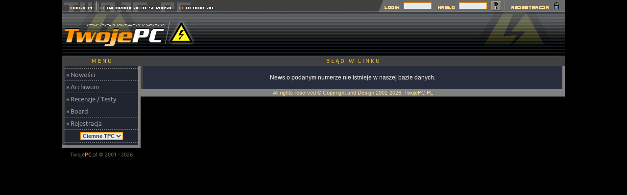

--- FILE ---
content_type: text/html; charset=ISO-8859-2
request_url: https://twojepc.pl/news_zdjecie.php?news08/17785_1.jpg
body_size: 3040
content:
<!DOCTYPE HTML PUBLIC "-//W3C//DTD HTML 4.01 Transitional//EN">
<html>
<head>
<title>Twoje PC Duży obrazek</title>
<meta http-equiv="Content-type" content="text/html; charset=iso-8859-2">
<meta http-equiv="Reply-to" content="tpc@twojepc.pl">
<meta name="Description" content="Twoje PC | Duży obrazek">
<meta name="Keywords" content="Twoje PC Duży obrazek">
<meta name="robots" content="index,follow">
<meta name="distribution" content="global" />
<meta name="Author" content="TwojePC">
<link rel="shortcut icon" type="image/x-icon" href="//twojepc.pl/favicon.ico">
<meta name="google-site-verification" content="roDlENjaIf3HsLXpnJgxcgYc4rtLcJvZuI721gYsb58">
<link rel="alternate" type="application/rss+xml" title="RSS" href="//twojepc.pl/news_rss.php">
<link rel="shortcut icon" type="image/x-icon" href="//twojepc.pl/favicon.ico">
<link rel="stylesheet" href="/style1.css?&data=2003_06_20" TYPE="text/css">

<!-- Google tag (gtag.js) -->
<script async src="https://www.googletagmanager.com/gtag/js?id=G-B8H0LEYJ93"></script>
<script>
  window.dataLayer = window.dataLayer || [];
  function gtag(){dataLayer.push(arguments);}
  gtag('js', new Date());

  gtag('config', 'G-B8H0LEYJ93');
</script>
<script type="text/javascript">
function w(num)
{
        document.odpowiedz.odp.options.value = num;
        _selector = document.getElementById('odp');
        _selector.value = num;
}
function Ciacho(num)
{ document.cookie = "TwojePC_layout="+num+"; expires=Wed, 05-Nov-2025 00:00:00 GMT; path=/;"; }
</script>
</head>
<body>
<div id="fb-root"></div>
<script>(function(d, s, id) {
  var js, fjs = d.getElementsByTagName(s)[0];
  if (d.getElementById(id)) return;
  js = d.createElement(s); js.id = id;
  js.src = "//connect.facebook.net/pl_PL/all.js#xfbml=1";
  fjs.parentNode.insertBefore(js, fjs);
}(document, 'script', 'facebook-jssdk'));</script>
<table align="center" width="1026" cellspacing="0" cellpadding="0" border="0" style="background-image: url(../graph1/tlo_2a.gif);">
<tr>
<td nowrap width="465" height="24" align="left" valign="top"><a HREF="//twojepc.pl/" title="TwojePC.pl | PC | Komputery, nowe technologie, recenzje, testy"><img src="/graph1/tl_1.gif" width="71" height="24" vspace="0" alt="Twoje PC" hspace="0" border="0"></A><a HREF="/teksty.php?id=15-info" title="Informacje o vortalu Twoje PC"><img src="/graph1/tl_2.gif" width="161" height="24" vspace="0" hspace="0" alt="" border="0"></A><a HREF="/teksty.php?id=11-redakcja" title="Redakcja Twoje PC"><img src="/graph1/tl_3.gif" width="83" height="24" vspace="0" hspace="0" alt="" border="0"></A></td>
<td nowrap align="center" valign="middle" class="tlo2">&nbsp;</td>

<td nowrap width="383" height="24" align="right" valign="top" style="background-image: url(../graph1/tlo_prawe.gif);">
        <center><form method="post" action="/rejestracja_loguj.php" name="LOGIN">
        <table width="383" border="0" align="center" cellspacing="0" cellpadding="0">
            <tr>				<td width="50" align="right" valign="middle"><img src="/graph1/log-in.gif" alt="" width="50" height="24" vspace="0" hspace="0" border="0"></td>
				<td width="62" align="right" valign="middle"><input type="text" name="ksywka" size="7" maxlength="35" class="form"></td>
				<td width="52" align="right" valign="middle"><img src="/graph1/haslo.gif" alt="" width="52" height="24" vspace="0" hspace="0" border="0"></td>
				<td width="62" align="right" valign="middle"><input type="password" name="haslo" size="7" maxlength="35" class="form"><input type="hidden" name="" value="logowanie"></td>
				<td width="8" align="right"><img src="/graph1/pusty_1.gif" width="8" height="24" alt="" vspace="0" hspace="0" border="0"></td>
				<td width="21" align="right" valign="bottom"><input type="image" name="submit" src="/graph1/klucz.gif" title="Zaloguj się na Twoje PC" alt="Zaloguj się na Twoje PC"></td>
				<td width="18" align="right"><img src="/graph1/pusty_2.gif" width="18" height="24" vspace="0" hspace="0" alt="" border="0"></td>
				<td width="112" align="right"><a HREF="/rejestracja.php"><img src="/graph1/rejestracja.gif" title="Zarejestruj się na Twoje PC" alt="Zarejestruj się na Twoje PC" width="112" height="24" vspace="0" hspace="0" border="0"></A></td>
                                    </tr>
        </table>
		</form>
        </center>
</td>
</tr>
</table>

<TABLE CELLPADDING="0" CELLSPACING="0" BORDER="0">
<TR>
    <TD bgcolor=000000 WIDTH="1" HEIGHT="1"></TD>
</TR>

</TABLE>

<center>

<table align="center" width="1026" cellspacing="0" cellpadding="0" border="0">
<tr>
<td rowspan="2" nowrap width="100%" height="90" align="left" valign="middle" style="background-image: url(../graph1/tlo-tpc1.png);"><a href="//twojepc.pl/" title="TwojePC.pl | PC | Komputery, nowe technologie, recenzje, testy"><img src="/graph1/logo-tpc.png" vspace="0" hspace="0" width="271" height="90" border="0" alt="TwojePC.pl | PC | Komputery, nowe technologie, recenzje, testy"></a></td>

<td width="100%" height="90" align="left" valign="middle" style="background-image: url(../graph1/tlo-tpc1.png);" nowrap>
<script async src="https://pagead2.googlesyndication.com/pagead/js/adsbygoogle.js?client=ca-pub-4873408212939120"
     crossorigin="anonymous"></script>
<!-- 728x90, billboard -->
<ins class="adsbygoogle"
     style="display:inline-block;width:728px;height:90px"
     data-ad-client="ca-pub-4873408212939120"
     data-ad-slot="2222490958"></ins>
<script>
     (adsbygoogle = window.adsbygoogle || []).push({});
</script>
</td></tr></table><table width="1026" cellspacing="0" cellpadding="0" border="0">
<tr><td width="150" align="center" valign="top">

<table width="160" cellspacing="0" cellpadding="0" border="0">
<tr>
	<td width="5" height="20"><img src="/graph1/rog_lewy.gif" width="5" height="20" alt=""></td>
	<td width="150" height="20" align="center" class="rl"><font class="heady">M E N U</FONT></td>
	<td width="5" height="20"><img src="/graph1/rog_prawy.gif" width="5" height="20" alt=""></td>
</tr><tr>
	<td width="5" class="rl">&nbsp;</td>
	<td width="150" align="left" class="dzialy">
<img src="/graph1/krecha150.gif" border=0 vspace=5 alt=0><br>&nbsp;<a href="/">&#187; Nowości</a><br><img src="/graph1/krecha150.gif" border=0 vspace=5 alt=0><br>&nbsp;<a href="/news_archiwum.php">&#187; Archiwum</a><br><img src="/graph1/krecha150.gif" border=0 vspace=5 alt=0><br>&nbsp;<a href="/sprzet.php">&#187; Recenzje / Testy</a><br><img src="/graph1/krecha150.gif" border=0 vspace=5 alt=0><br>&nbsp;<a href="/board.html">&#187; Board</a><br><img src="/graph1/krecha150.gif" border=0 vspace=5 alt=0><br>&nbsp;<a href="/rejestracja.php">&#187; Rejestracja</a><br><img src="/graph1/krecha150.gif" border=0 vspace=5 alt=0><br><table cellspacing="0" cellpadding="0" border="0" align="center"><tr><td><form name="skora" action="/zmien_skore.php" method="post"><input type="hidden" name="z" value="/news_zdjecie.php?news08/17785_1.jpg"><select name="opcje" class="form" onChange="Ciacho(this.options[this.selectedIndex].value);this.form.submit()"><option value="1" selected>Ciemne TPC</option><option value="2">Jasne TPC</option></select></form></td></tr></table>
<img src="/graph1/krecha150.gif" border=0 vspace=5 alt=0><br>	</td>
	<td width="5" class="rp">&nbsp;</td>
</tr><tr>
	<td width="5" height="5"><img src="/graph1/rogwaskilewy.gif" width="5" height="5" alt=""></td>
	<td align="center" class="rp" height="5"><img src="/graph1/szarypixel.gif" width="1" height="1" border="0" alt=""></td>
	<td width="5" height="5"><img src="/graph1/rogwaskiprawy.gif" width="5" height="5" alt=""></td>
</tr>
	<tr><td colspan="3" height="8"></td></tr>
</table>
<font class="pod-tyt">Twoje<font color="#FF8C56">PC</FONT>.pl &copy; 2001 - 2026</FONT>
</td>
<td width="100%" align="center" valign="top">
	<table width="100%" cellspacing="0" cellpadding="0" border="0"><tr><td valign="top"><table width="100%" align="center" cellspacing="0" cellpadding="0" border="0">
<tr>
	<td width="5"><img src="/graph1/rog_lewy.gif" border="0" width="5" height="20" alt=""></td>
	<td colspan="3" align="center" class="rl"><font class=heady>B Ł Ą D &nbsp;&nbsp;W &nbsp;&nbsp;L I N K U</FONT></td>
	<td width="5"><img src="/graph1/rog_prawy.gif" border="0" width="5" height="20" alt=""></td>
</tr><tr>
	<td width="5" class="rl">&nbsp;</td>
	<td width="5" class="txt">&nbsp;&nbsp;</td>
	<td width="100%" align="center" class="txt">
		<table width="100%" cellspacing="0" cellpadding="0" border="0" align="center"><tr><td class="txt"><br>
<div align="center">News o podanym numerze nie istnieje w naszej bazie danych.</div><br>		</td></tr></table>
	</td>
	<td width="5" class="txt">&nbsp;&nbsp;</td>
	<td width="5" class="rp">&nbsp;</td>
</tr><tr>
	<td width="5"><img src="/graph1/rogwaskilewy.gif" width="5" height="15" alt=""></td>
	<td align="center" class="rp" colspan="3"><font class="mini">All rights reserved &reg; Copyright and Design 2001-2026, TwojePC.PL</font></td>
	<td width="5"><img src="/graph1/rogwaskiprawy.gif" width="5" height="15" alt=""></td>
</tr>
</table>
<!-- Koniec: Ramka duza -->
	
</td>
</tr></table>
<!-- 0.07718500 1767850873 -->
<center>
</center>
</table></center></body>
</html>

--- FILE ---
content_type: text/html; charset=utf-8
request_url: https://www.google.com/recaptcha/api2/aframe
body_size: 267
content:
<!DOCTYPE HTML><html><head><meta http-equiv="content-type" content="text/html; charset=UTF-8"></head><body><script nonce="6hFmbHopVyX7fl3Xkz9fpg">/** Anti-fraud and anti-abuse applications only. See google.com/recaptcha */ try{var clients={'sodar':'https://pagead2.googlesyndication.com/pagead/sodar?'};window.addEventListener("message",function(a){try{if(a.source===window.parent){var b=JSON.parse(a.data);var c=clients[b['id']];if(c){var d=document.createElement('img');d.src=c+b['params']+'&rc='+(localStorage.getItem("rc::a")?sessionStorage.getItem("rc::b"):"");window.document.body.appendChild(d);sessionStorage.setItem("rc::e",parseInt(sessionStorage.getItem("rc::e")||0)+1);localStorage.setItem("rc::h",'1767850875246');}}}catch(b){}});window.parent.postMessage("_grecaptcha_ready", "*");}catch(b){}</script></body></html>

--- FILE ---
content_type: text/css
request_url: https://twojepc.pl/style1.css?&data=2003_06_20
body_size: 6011
content:
body { 
margin:0; 
padding:0;
background-color:#000000;
}

form {
display: inline;
margin: 0px;
padding: 0px;
}

    div.hr {
    background: url("/graph1/dots-1.gif") repeat scroll 0 0 transparent;
	height: 1px;
}

@font-face {
    font-family: 'Ubuntu';
    src: url('Ubuntu-R-webfont.ttf') format('truetype');
    font-weight: normal;
    font-style: normal;

}

h1 {
display: inline;
margin: 0px;
padding: 0px;
font: 17px Ubuntu,sans-serif; overflow: hidden; zoom: 1; color: #ffc880;
}

h2{
display: inline;
margin: 0px;
padding: 0px;
font: 17px Ubuntu,sans-serif; overflow: hidden; zoom: 1; color: #ffc880;
}

A:link.tytl { font: 17px Ubuntu,sans-serif; overflow: hidden; zoom: 1; line-height: 1.5; color: #ffc880; }
A:hover.tytl { font: 17px Ubuntu,sans-serif; overflow: hidden; zoom: 1; line-height: 1.5; text-decoration : underline; color: #ffc880; }
A:active.tytl { font: 17px Ubuntu,sans-serif; overflow: hidden; zoom: 1; line-height: 1.5; color: #ffc880; }
A:visited.tytl { font: 17px Ubuntu,sans-serif; overflow: hidden; zoom: 1; line-height: 1.5; color: #ffc880; }

A:link     { text-decoration: none; color: #9C9C9C; }
A:visited  { text-decoration: none; color: #9C9C9C; }
A:active   { text-decoration: none; color: #9C9C9C; }
A:hover    { text-decoration: none; color: #DEE9FB; }

.tyt { font: 17px Ubuntu,sans-serif; overflow: hidden; zoom: 1; color: #ffc880; }
.tyt1 { font: 17px Ubuntu,sans-serif; overflow: hidden; zoom: 1; color: #ffc880; }
.blog-tyt { font: 16px Ubuntu,sans-serif; overflow: hidden; zoom: 1; color: #9C9C9C; }
.pod-tyt { font: 11px Ubuntu,sans-serif; overflow: hidden; zoom: 1; color: #6a665e; }
.data { font: 12px Ubuntu,sans-serif; overflow: hidden; zoom: 1; color: #DFD6C3; }
.heady { font: 11px Ubuntu, sans-serif; font-weight: normal; overflow: hidden; zoom: 1; color: #e5b933; }
.czdalej { font: 12px Ubuntu,sans-serif; overflow: hidden; zoom: 1; color: #e5b933; background: url(/graph1/dots-m.gif) 0 100% repeat-x; }
.txt { font-family: Tahoma, Arial; line-height: 1.4; font-size: 12px; font-style: normal; font-weight: normal; text-align: justify; color: #FEFFF0; background-color: #272D3D; }
.users {  font-family: Tahoma, Arial; font-size: 9pt; font-style: normal; font-weight: normal; color: #FFE0A1; }
blockquote { font-style: italic; }
.bok1   { font: 14px Ubuntu,sans-serif; overflow: hidden; zoom: 1; color: #FFE0A1; background-color: #212530; }
.bok2   { font-family: Tahoma, Arial; font-size: 9pt; font-style: normal; font-weight: normal; color: #FEFFF0; background-color: #212530; }
.head1  { font-family: Tahoma, Arial; font-size: 9pt; font-style: normal; font-weight: bold; color: #FEFFF0; }
.dzialy { font: 13px Ubuntu,sans-serif; overflow: hidden; zoom: 1; color: #FFE0A1; background-color: #212530; }
.mini   { font-family: Verdana, Arial, Helvetica; font-size: 8pt; font-style: normal; font-weight: none; color: #FFE0A1; }
.data_black   { font-family: Verdana, Arial, Helvetica; font-size: 8pt; font-style: italic; font-weight: none; color: #000000; }
.txtl   { font-family: Tahoma, Arial; font-size: 9pt; font-style: normal; font-weight: none; text-align: left; color: #FEFFF0; }
.txtb   { font-family: Verdana, Arial; font-size: 9pt; font-style: normal; font-weight: bold; color: #FEFFF0; }
.head   { font: 16px Ubuntu,sans-serif; overflow: hidden; zoom: 1; color: #9C9C9C; }
.nazwa  { font-family: Verdana, Arial; font-size: 8pt; font-weight: bold; color: #dfd312; }
.rl { background-color: #404040; }
.rp { background-color: #808080; }
.t4 { border:1px #9C9C9C solid; background-color:#272D3D; }

.form { font-family: Verdana, Geneva, Arial, Helvetica, sans-serif; border-top: 1px solid #FF9000; border-right: 1px solid #FF9000; border-bottom: 1px solid #FF9000; border-left: 1px solid #FF9000; padding: 0px; margin: 0px 0px 0px 0px; font-size: 8pt; font-style: normal; font-weight: bold; color: #343A49; background-color: #E7EAED; }

SELECT { font-family: Verdana, Geneva, Arial, Helvetica, sans-serif; border-top: 1px solid #FF9000; border-right: 1px solid #FF9000; border-bottom: 1px solid #FF9000; border-left: 1px solid #FF9000; padding: 0px; margin: 0px 0px 0px 0px; font-size: 8pt; font-style: normal; font-weight: bold; color: #343A49; background-color: #E7EAED; }

li { font-family: Tahoma, Arial, sans-serif; font-size: 8pt; font-style: normal; line-height: 1.5; font-weight: normal; color: #cbd3ad; }
ul { font-family: Tahoma, Arial, sans-serif; font-size: 8pt; font-style: normal; font-weight: normal; color: #cbd3ad; }

A:visited.n { font-size: 9pt; font-style: normal; font-weight: normal; text-decoration: none; color: #669999; }
A:visited.b { font-size: 9pt; font-style: normal; font-weight: normal; text-decoration: none; color: #669999; }
A:visited.r { font-size: 9pt; font-style: normal; font-weight: normal; text-decoration: none; color: #669999; }
A:visited.p { font-size: 9pt; font-style: normal; font-weight: normal; text-decoration: none; color: #669999; }
A:link.r { font-size: 9pt; font-style: normal; font-weight: normal; text-decoration: none; color: #669999; }
A:link.m { font-size: 9pt; font-style: normal; font-weight: bold; text-decoration: underline; color: #EBCC8D; }
A:visited.m { font-size: 9pt; font-style: normal; font-weight: bold; text-decoration: underline; color: #EBCC8D; }
A:link.n { font-size: 9pt; font-style: normal; font-weight: normal; text-decoration: none; color: #D5DFE5; }
A:link.b { font-size: 10pt; font-style: normal; font-weight: normal; text-decoration: none; color: #6BC194; }
A:link.p { font-size: 10pt; font-style: normal; font-weight: normal; text-decoration: none; color: #FFFFC6; }
A:link.u { font-size: 8pt; font-style: normal; font-weight: normal; text-decoration: none; color: #DCba98; }
A:visited.u { font-size: 8pt; font-style: normal; font-weight: normal; text-decoration: none; color: #DCba98; }
A:hover.m { color: #DEE9FB; }
A:hover.n { color: #DEE9FB; }
A:hover.b { color: #DEE9FB; }
A:hover.r { color: #DEE9FB; }
A:hover.p { color: #DEE9FB; }
A:hover.u { color: #DEE9FB; }